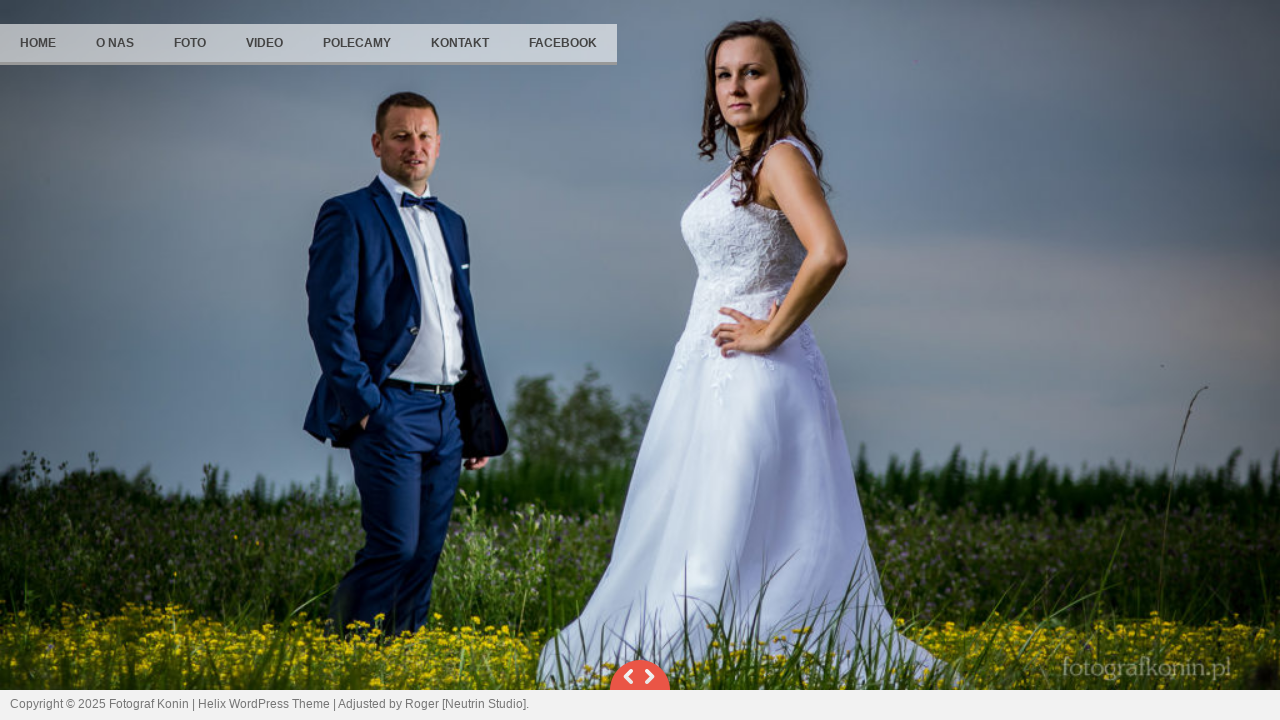

--- FILE ---
content_type: text/css
request_url: https://fotografkonin.pl/wp-content/themes/Helix/css/theme.css?ver=6.5.7
body_size: 2142
content:
body{
	background: #46463c;
}

/* Header */

#masthead{
/*
	background: #EA5546;
	width: 180px;
	margin: 30px 10px 0px 50px;	
*/
	margin: 24px 0 0 0;
/* 	position: fixed; */
	z-index: 100;
/* 	border-top:3px solid #E6473B; */
}

.top{
	
}

.logo{
	margin: 0px 0px 0px 0px;
	padding: 20px 0px 15px 20px;
	font-family: Lato, sans-serif;
	background:url(../images/edge.png) bottom repeat-x;
}

.logo h1{
	font-size:24px;
	text-transform: uppercase;
	margin: 5px 0px 0px 0px;
	padding: 0px;
	font-weight: 600;

}

.logo h1 a:link, .logo h1 a:visited{
	color: #fff;
}

.social-links{
	padding: 5px 0px;
	background: url(../images/edger.png) top repeat-x;)
}

.social-links ul{
	margin: 0px;
	padding: 0px 0px 0px 20px;
}

.social-links ul li{
	height: 24px;
	width: 24px;
	float: left;
	list-style: none;
	margin: 10px 5px 10px 0px
}

.social-links ul li a{
	width: 24px;
	height: 24px;
	display: block;
}

li.twitter{
	background: url(../images/twitter.png);
}

li.facebook{
	background: url(../images/facebook.png);	
}

li.gplus{
	background: url(../images/gplus.png);	
}

li.feed{
	background: url(../images/feed.png);	
}
li.in{
	background: url(../images/in.png);	
}
/* Searchform */



#searchform #s{
	background:#fff;
	border: 1px solid #ddd;
	color: #777;
	width:220px!important;
	padding: 10px 10px;
	font-size: 13px;
	margin: 10px 0px 30px 0px;
	border-radius: 0;
}

#searchsubmit{

	display: none;
}


/* Menu */


#submenu {
/* 	padding:10px 0px; */
	margin: 0px 0px;
/*
	background: #fff;
	opacity: 0.6;
*/


	}
	
#submenu > ul {
/* 	width: 180px; */
	float:left;
	list-style: none;
	margin: 0 ;
	padding: 0 0px;
	font-size: 12px;
	}
	
#submenu > ul > li {
	border-bottom: 3px solid #999;
	list-style: none;	margin: 0;
	padding: 0;
	color: #222;
	font-weight:700;
	text-transform: uppercase;
	float: left;
	background-color: rgb(255,255,255,.6);
}

#submenu > ul > li:hover {
	border-color: #F7584A;
}
	
/*
#submenu > ul > li:last-child{
	border: none;
}	
*/

#submenu li{
	list-style: none;
}
	
#submenu li a {
	color: #444;
	display: block;
    margin: 0;
	padding: 10px 20px;
	text-decoration: none;
	position: relative;
	}

#submenu li a:hover, #submenu li a:active, #submenu .current_page_item a  {
	color: #F7584A;
	
	}
	
#submenu li a.sf-with-ul {
	padding-right: 10px;
	}	
	

	
#submenu li ul li a, #submenu li ul li a:link, #submenu li ul li a:visited,
#submenu li ul li ul li a, #submenu li ul li ul li a:link, #submenu li ul li ul li a:visited,
#submenu li ul li ul li ul li a, #submenu li ul li ul li ul li a:link, #submenu li ul li ul li ul li a:visited {
	color:#58535F;
	width: 148px; 
	margin: 0;
	padding: 10px 10px;
	border-top:1px solid #f4f4f4;
	position: relative;
	font-weight:400;

	}
	
#submenu ul li ul li:first-child a,#submenu ul li ul li ul li:first-child a,#submenu ul li ul li ul li ul li:first-child a  {
	border-top:none;

}

	
#submenu li ul li a:hover ,#submenu li ul li ul li a:hover ,#submenu li ul li ul li ul li a:hover {
	color: #4d4854; 
	background: #fff;
		}


#submenu li ul {
	font-size: 10px;
	z-index: 9999;
	position: absolute;
	left: -999em;
	height: auto;
	width: 170px;
	margin: -41px 0px 0px 170px;
	padding: 5px 5px;
	background:#fcfcfc;
	
	}

#submenu li ul a { 
	width: 150px;
	}

#submenu li ul a:hover, #submenu li ul a:active { 
	}

#submenu li ul ul {
	margin: -40px 0 0 175px;
	}

#submenu li:hover ul ul, #submenu li:hover ul ul ul, #submenu li.sfHover ul ul, #submenu li.sfHover ul ul ul {
	left: -999em;
	}

#submenu li:hover ul, #submenu li li:hover ul, #submenu li li li:hover ul, #submenu li.sfHover ul, #submenu li li.sfHover ul, #submenu li li li.sfHover ul {
	left: auto;
	}

#submenu li:hover, #submenu li.sfHover { 
	position: static;
	}


/* Layout */

#main{
/* 	background: #fff; */
	background: rgba(255,255,255,0.6);
	width: 800px;
	float: right;
	margin: 24px 24px 0px 0px;
/*
	float: left;
	margin: 30px 0px 0px 240px;
*/
}

#primary{
/* 	padding: 5px 0 15px 0px; */
	padding: 0;
/* 	margin: 0px 10px 0px 20px; */
/* 	width: 500px; */
	width: 760px;
	float: left;
}

#secondary{
	padding: 20px 0px;
	width: 240px;
	float: left;
	margin: 0px 20px 0px 10px;
}


/* slideshow */

.mesh{
	display: none;
/*
	background:url(../images/mesh.png);
	width: 100%;
	height: 100%;
	position: absolute;
	top:0px;
*/
}


.dome{
	position: absolute;
	bottom: 30px;
	left: 50%;
	margin-left: -30px;
	height: 30px;
	width: 60px;
	background: url(../images/dome.png);
	-webkit-transition: all 200 ease;
	-moz-transition: all 200 ease;
    -ms-transition: all 200 ease;
    -o-transition: all 200 ease;
	transition: all 200 ease;
}

.dome ul{
	margin:0px;
	padding: 0px;
	
}

.dome ul li{
	float: left;
	list-style: none;
	width: 14px;
	height: 17px;
	cursor: pointer;
}

.dome ul li#arrow_right{
	background: url(../images/arright.png);
	margin: 8px 0px 0px 8px;
}

.dome ul li#arrow_left{
	background: url(../images/arleft.png);
	margin: 8px 0px 0px 11px;
}

/*blog */

header.page-header{
	margin: 0px 0px 20px 0px;
}

h1.page-title{
	color: #EA5546;
	margin: 0px 0px 5px 0px;
	font-size: 16px;
}

.entry-header{
	padding: 10px 0px 0px 0px;
	margin: 0px 0px;

}

h1.entry-title{
	padding: 0px 0px 0px 0px;
	font-size: 20px;
	margin: 0px;
	color: #111;
	text-transform: uppercase;
}

h1.entry-title a:link, h1.entry-title a:visited{
	color: #111;
}

img.postimg{
	margin: 20px 0px 0px 0px;
	border-bottom: 5px solid #EA5546;
}

.postdate{
	width:80px;
	float: left;
}

.postdate .date{
	font-size: 64px;
	font-weight: 900;
	color: #ccc;
	line-height:58px;
	margin: 0px 0px 10px 0px;
}

.postdate .mear{
	font-size: 10px;
	display: block;
}

.postentry{
	float: left;
	width:400px;
	margin: 0px 0px 0px 10px;
}

a.rmore{
	padding: 5px 10px;
	background: #EA5546;
	color: #fff;
	float: right;
}

footer.entry-meta{
	padding: 10px 0px;
	border-top: 1px solid #e5e5e5;
}



/* =Widgets
----------------------------------------------- */

.widget {
	background: #fff;
	margin: 0px 0px 30px 0px;

}

h1.widget-title {
    font-size: 14px;
    padding: 0px 0px 10px 0px;
	color:#333;
	font-weight: 600;
	text-transform: uppercase;
	background: url(../images/line.png) left bottom no-repeat;
}

.widget ul {
    list-style-type: none;
    margin: 0px;
    padding: 0px 0px 20px 0px;
}

.widget li {
    list-style-type: none;
    margin: 0px;
    padding: 0px;
}

.widget ul ul {
    list-style-type: none;
    background-repeat: no-repeat;
    margin: 0px;
    padding: 0px;
}

.widget ul li {
    list-style-type: none;
    margin: 0px;
    margin: 3px 0px;
	color: #838087;
}

.widget ul li a:link,.widget ul li a:visited {
	color: #838087;
    text-decoration: none;
}

.widget ul li a:hover{
	color:#FA6C65;
}

.widget.widget_categories ul li,.widget.widget_pages ul li,.widget.widget_archive ul li,.widget.widget_links ul li,.widget.widget_meta ul li {
    border-bottom: 1px solid #ddd;
    padding: 3px 0px;
}

.widget.widget_recent_entries ul li  {
	padding: 5px 0px;
     border-bottom: 1px solid #ddd;
}

.widget ul#recentcomments li.recentcomments {
     border-bottom: 1px solid #ddd;
    padding: 5px 0;
}

.widget .textwidget p {
    padding: 0px 0px;
}

.widget .tagcloud {
    padding: 0px 0px 20px 0px;
}

.widget .tagcloud a{
	color:#F5634A;
}

.widget #calendar_wrap{
	padding:0px 20px 20px 20px;
	color: #fff;
}

.squarebanner{

}

h3.sidetitl {
    font-size: 14px;
    padding: 20px 0px 10px 0px;
	color:#333;
	font-weight: 600;
	text-transform: uppercase;
	background: url(../images/line.png) left bottom no-repeat;
}


.squarebanner ul{
	margin:0px 0px 10px 0px;
	padding:0px 0px 10px 0px !important;

}

.squarebanner ul li{
	margin:10px 20px 10px 0px;
	list-style:none;
	float:left;
}


.squarebanner ul li img{
	width: 100px;
	height: 100px;
}
li.rbanner{
	margin-right:0px!important;
}



/* Comments */

#comments{
	
}

h2.comments-title{
	font-size: 16px;
	color: #222;
	border-bottom: 1px solid #ddd;
	padding: 0px 0px 10px 0px;
	margin-bottom: 20px;
}

#comments ol.commentlist {
    clear: both;
    overflow: hidden;
    list-style: none;
    margin: 0;
}

#comments ol.commentlist li.comment,#comments ol.commentlist li.pingback {
    margin: 0px 0px;
    padding: 0px 0px;
    line-height: 1.6;
}

ol.commentlist li .comment-author .avatar {
     margin: 10px 10px;
     float:left;
}
.comment-top{
	background: #eaeaea;
	
}
cite.fn {
    color: #444;
    font-style:normal;
    font-weight:bold;
    font-size:16px;
    padding-top: 10px;
    display: block;
}

cite.fn a:link,cite.fn a:visited {
	color:#444;
}

ol.commentlist li .comment-meta a {
    color: #444;
    text-decoration: none!important;
    
}
.comment-content{
	padding: 20px 30px 20px 30px;
	background: #fff;
	border:1px solid #f2f2f2;
}

ol.commentlist li .reply {
    background:#FF5D55;
    color: #fff;
    font-size: 12px;
    padding:3px 10px;
    display: inline-block;

}

ol.commentlist li .reply a {
	color:#fff;

}

.space{
	height:50px;
}


ol.commentlist li ul.children {
    list-style: none;
    text-indent: 0;
    margin: 0px 0px 0px 50px;
}


#respond {
    margin: 30px 0;

}

#respond h3 {
    font-size: 16px;
    font-weight: 700;
    color: #222;
    padding: 5px 0px;
    margin:0px 0px;
}

#commentform {
    padding: 0px 0px;
}

#commentform p {
    color: #777;
    margin: 5px 0;
}

.form-allowed-tags{
	font-size:13px;
}

#respond label {
    display:inline;
    color: #777;
    padding: 5px 0;
}

#respond input {
    background: #fff;
    border: 1px solid #ddd;
    color: #777;
    margin: 0 10px 10px 0;
    padding: 5px;
}

#commentform input {
    width: 50%;
    display:block;
    margin-top:5px;
}

#respond input#submit {
	width:130px;
    background:#eee;
    color: #555;
    cursor: pointer;
    margin: 10px 0;
    padding: 5px 10px;
    border: 1px solid #bbb;
    -webkit-border-radius: 3px;
    -moz-border-radius: 3px;
    border-radius: 3px;
}

textarea#comment {
    display:block;
    margin-top:5px;
    background: #fff;
    border: 1px solid #ddd;
    width: 70%;
    color: #333;
    margin: 5px 0 0;
    padding: 10px 10px;
}

.form-allowed-tags{
	padding:20px 0px;
}


ol.commentlist li .comment-meta,#respond label small {
    font-size: 10px;
}


/* paginate */

.paginate{
	margin: 0px 10px 30px 10px;
}

.pagination{
	background: #fcfcfc;
	border: 1px solid #efefef;
	float: left;
	border-radius: 3px;
}

.paginate a{
	color:#999;
    display: block;
    width:30px;
    height: 30px;
    line-height: 30px;
    text-align: center;
    float: left;
    border-right: 1px solid #efefef;
}

.paginate a:last-child{
	border: none;
}

.paginate span{
	color: #FE6B64;
	background: #fff;
    display: block;
    width:30px;
    height: 30px;
    line-height: 30px;
    text-align: center;
    float: left;
    border-radius: 3px;
        border-right: 1px solid #efefef;
}

/* Footer */

.site-footer{

	background: #f2f2f2;
	width: 100%;
	position:fixed;
	bottom: 0px;
	
}

.site-info{
	padding: 5px 0px;
	text-align: left;
	font-size: 12px;
	height: 20px;
}

.fcred{
	color:#777;
	padding:0px 10px;
}

.fcred a:link, .fcred a:visited{
	color:#777;
	text-decoration:none;
	}


--- FILE ---
content_type: text/javascript
request_url: https://fotografkonin.pl/wp-content/themes/Helix/js/custom.js?ver=20120206
body_size: -131
content:
jQuery(document).ready(function() {

/* Navigation */

	jQuery('#submenu ul.sfmenu').superfish({ 
		delay:       500,								// 0.1 second delay on mouseout 
		animation:   { opacity:'show',height:'show'},	// fade-in and slide-down animation 
		dropShadows: true								// disable drop shadows 
	});	

/* Banner class */

	jQuery('.squarebanner ul li:nth-child(even)').addClass('rbanner');



   jQuery('#maximage').maximage({
        cycleOptions: {
            fx:'fade',
            speed: 500,
            timeout: 5000,
            prev: '#arrow_left',
            next: '#arrow_right'
        },
        onFirstImageLoaded: function(){
            jQuery('#cycle-loader').hide();
            jQuery('#maximage').fadeIn('fast');
        }
    });
	
});